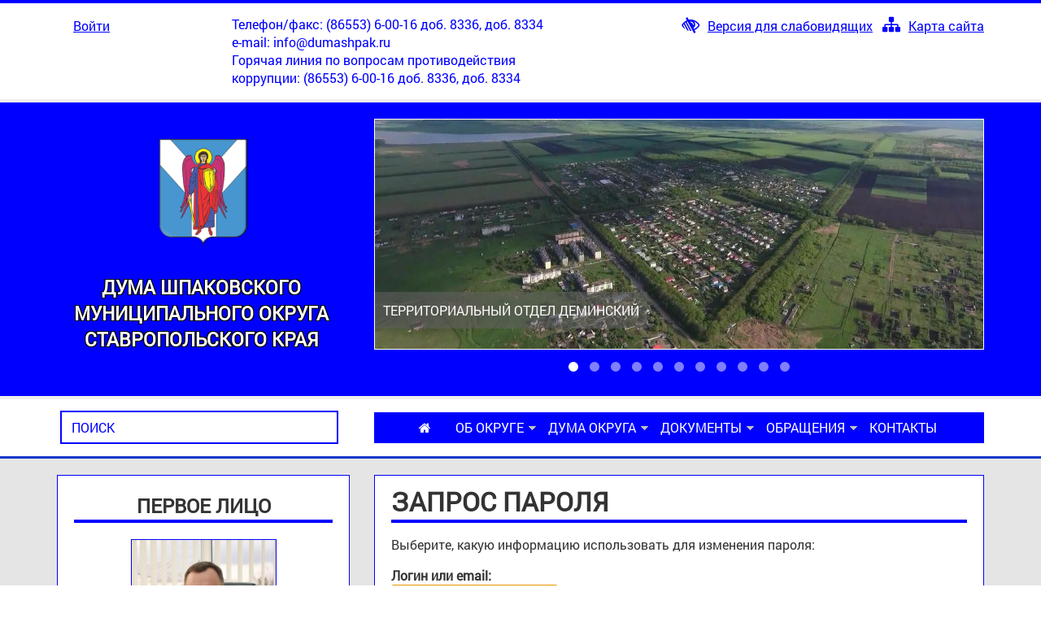

--- FILE ---
content_type: text/html; charset=UTF-8
request_url: https://dumashpak.ru/auth/?forgot_password=yes&backurl=%2Fdokumenty%2Fplany-raboty%2Findex.php%3FID%3D11
body_size: 9568
content:
<!DOCTYPE html>
<!--[if lt IE 7]><html lang="ru" class="lt-ie9 lt-ie8 lt-ie7"><![endif]-->
<!--[if IE 7]><html lang="ru" class="lt-ie9 lt-ie8"><![endif]-->
<!--[if IE 8]><html lang="ru" class="lt-ie9"><![endif]-->
<!--[if gt IE 8]><!-->
<html lang="ru">
<!--<![endif]-->
<head>
	<meta http-equiv="Content-Type" content="text/html; charset=UTF-8" />
<meta name="robots" content="index, follow" />
<meta name="keywords" content="совет, Шпаковский округ, законодательный орган," />
<meta name="description" content="сайт законодательного органа Шпаковского округа" />
<script data-skip-moving="true">(function(w, d, n) {var cl = "bx-core";var ht = d.documentElement;var htc = ht ? ht.className : undefined;if (htc === undefined || htc.indexOf(cl) !== -1){return;}var ua = n.userAgent;if (/(iPad;)|(iPhone;)/i.test(ua)){cl += " bx-ios";}else if (/Windows/i.test(ua)){cl += ' bx-win';}else if (/Macintosh/i.test(ua)){cl += " bx-mac";}else if (/Linux/i.test(ua) && !/Android/i.test(ua)){cl += " bx-linux";}else if (/Android/i.test(ua)){cl += " bx-android";}cl += (/(ipad|iphone|android|mobile|touch)/i.test(ua) ? " bx-touch" : " bx-no-touch");cl += w.devicePixelRatio && w.devicePixelRatio >= 2? " bx-retina": " bx-no-retina";if (/AppleWebKit/.test(ua)){cl += " bx-chrome";}else if (/Opera/.test(ua)){cl += " bx-opera";}else if (/Firefox/.test(ua)){cl += " bx-firefox";}ht.className = htc ? htc + " " + cl : cl;})(window, document, navigator);</script>


<link href="/bitrix/cache/css/s1/sovet/template_b0b1c905625cb8965264346ffb9076bf/template_b0b1c905625cb8965264346ffb9076bf_v1.css?176157847322313" type="text/css"  data-template-style="true" rel="stylesheet" />







	<title>Дума Шпаковского муниципального округа Ставропольского края</title>
	<link rel="shortcut icon" href="/bitrix/templates/sovet/favicon.ico" />
	<link rel="stylesheet" href="/bitrix/templates/sovet/libs/bootstrap/bootstrap-grid-3.3.1.min.css" />
	<link rel="stylesheet" href="/bitrix/templates/sovet/libs/font-awesome-4.6.3/css/font-awesome.min.css" />
	<link rel="stylesheet" href="/bitrix/templates/sovet/libs/fancybox/jquery.fancybox.css" />
	<link rel="stylesheet" href="/bitrix/templates/sovet/libs/owl-carousel/owl.carousel.css" />
	<link rel="stylesheet" href="/bitrix/templates/sovet/libs/countdown/jquery.countdown.css" />
	<link rel="stylesheet" href="/bitrix/templates/sovet/css/fonts.css" />
	
	<link rel="stylesheet" href="/bitrix/templates/sovet/css/main.css" />
	<!-- Owl Carousel Assets -->
	<link href="/bitrix/templates/sovet/css/owl.carousel.css" rel="stylesheet">
	<link href="/bitrix/templates/sovet/css/owl.theme.css" rel="stylesheet">
	<link href="/bitrix/templates/sovet/css/owl.transitions.css" rel="stylesheet">
	<link href="/bitrix/templates/sovet/css/owl.transitions.css" rel="stylesheet">
</head>
<body>
	 
	<div class="header_topline">
		<div class="container">
			<div class="row">
				<div class="col-md-2 hidden-sm hidden-xs">
					<div class="top_links">
						<!--'start_frame_cache_iIjGFB'-->
<div class="bx-system-auth-form">
		<a href="#" class="loginbut" title="Войти">Войти</a>
	<div class="login-popup-wrapper">
		<div class="login-popup">
			<h3>Авторизация</h3>
						<form name="system_auth_form6zOYVN" id="loginform" method="post" target="_top" action="/auth/index.php?login=yes">
				<div class="">
											<input type="hidden" name="backurl" value="/auth/index.php?backurl=%2Fdokumenty%2Fplany-raboty%2Findex.php%3FID%3D11" />
															<input type="hidden" name="AUTH_FORM" value="Y" />
					<input type="hidden" name="TYPE" value="AUTH" />
					
					<p>
						Логин:<br />
						<input type="text" class="input username" name="USER_LOGIN" maxlength="50" value="" size="17" />
					</p>
					<p>				
						Пароль:<br />
						<input type="password" class="input" name="USER_PASSWORD" maxlength="50" size="17" />
					</p>
								
			
											<p>
							<input type="checkbox" id="USER_REMEMBER_frm" name="USER_REMEMBER" value="Y" />
							<label for="USER_REMEMBER_frm" title="Запомнить меня на этом компьютере">Запомнить меня</label>
						</p>
															
					<p><input type="submit" name="Login" value="Войти" /></p>
					<div class="clr"></div>
								
					<div class="fleft">
						<a href="/auth/?forgot_password=yes&amp;backurl=%2Fauth%2Findex.php">Забыли свой пароль?</a>
					</div>
					<div class="clr"></div>
			
									</div>
			</form>
			<button class="close-form-but">Закрыть</button>
		</div> <!-- .login-popup -->
	</div> <!-- .login-popup-wrapper -->

	
	</div>
<!--'end_frame_cache_iIjGFB'-->					</div>
				</div>
				<div class="col-md-5  hidden-sm hidden-xs">
					<div class="contacts">
						<div>
	 Телефон/факс:&nbsp;(86553) 6-00-16 доб. 8336, доб. 8334<br>
</div>
<div>
	 e-mail: <a href="mailto:info@dumashpak.ru">info@dumashpak.ru</a>&nbsp;
</div>
 <a href="/obrashcheniya-grazhdan/">Горячая линия по вопросам противодействия коррупции</a>: (86553) 6-00-16 доб. 8336,  доб. 8334							</div>
						</div>
						<div class="col-md-5">
							<div class="spec_version">
								<a href="/news/?SiteMode=Blind"><i class="fa fa-low-vision"></i><span>Версия для слабовидящих</span></a>
								<a href="/map.php"><i class="fa fa-sitemap" aria-hidden="true"></i><span>Карта сайта</span></a>
							</div>
						</div>
					</div>
				</div>
			</div>

			<header>
				<div class="container">
					<div class="row">
						<div class="col-md-4">
							<div class="logo">
								<a href="/"><img src="/bitrix/templates/sovet/images/logo.png"></a>
<p>
	Дума Шпаковского Муниципального округа Ставропольского края
</p>									</div>
								</div>
								<div class="col-md-8">
									
<div id="owl-slide" class="owl-carousel">


		

	<div class="item" id="bx_3218110189_249">
		
						<img
			class="preview_picture"
			border="0"
			src="/upload/iblock/c2b/c2bf8c563ecf93669974997f5566ccb0.jpg"
			width="1279"
			height="482"
			alt="Территориальный отдел Деминский"
			title="Территориальный отдел Деминский"
			style="float:left"
			/>
			
						
			<div class="caption">
												Территориальный отдел Деминский											</div>
		</div>

			

	<div class="item" id="bx_3218110189_14">
		
						<img
			class="preview_picture"
			border="0"
			src="/upload/iblock/414/4143b61ff1dee15eec85670b4b663dd8.jpg"
			width="960"
			height="350"
			alt="Территориальный отдел Новомарьевский"
			title="Территориальный отдел Новомарьевский"
			style="float:left"
			/>
			
						
			<div class="caption">
												Территориальный отдел Новомарьевский											</div>
		</div>

			

	<div class="item" id="bx_3218110189_13">
		
						<img
			class="preview_picture"
			border="0"
			src="/upload/iblock/f20/f20dc5d470eb51dffbf60b8660b3adea.jpg"
			width="960"
			height="350"
			alt="Территориальный отдел Темнолесский"
			title="Территориальный отдел Темнолесский"
			style="float:left"
			/>
			
						
			<div class="caption">
												Территориальный отдел Темнолесский											</div>
		</div>

			

	<div class="item" id="bx_3218110189_12">
		
						<img
			class="preview_picture"
			border="0"
			src="/upload/iblock/77d/77d6747ecea6f32f713f2db996e0a52f.jpg"
			width="960"
			height="350"
			alt="Территориальный отдел  Новомарьевский"
			title="Территориальный отдел  Новомарьевский"
			style="float:left"
			/>
			
						
			<div class="caption">
												Территориальный отдел  Новомарьевский											</div>
		</div>

			

	<div class="item" id="bx_3218110189_10">
		
						<img
			class="preview_picture"
			border="0"
			src="/upload/iblock/e23/e23cf2fecb0c57e37e91e560dcbfd8fa.jpg"
			width="960"
			height="350"
			alt="Территориальный отдел Татарский "
			title="Территориальный отдел Татарский "
			style="float:left"
			/>
			
						
			<div class="caption">
												Территориальный отдел Татарский 											</div>
		</div>

			

	<div class="item" id="bx_3218110189_8">
		
						<img
			class="preview_picture"
			border="0"
			src="/upload/iblock/9a5/9a50930b6a280892d10224450c98183a.jpg"
			width="960"
			height="350"
			alt="Территориальный отдел Сенгилеевский "
			title="Территориальный отдел Сенгилеевский "
			style="float:left"
			/>
			
						
			<div class="caption">
												Территориальный отдел Сенгилеевский 											</div>
		</div>

			

	<div class="item" id="bx_3218110189_6">
		
						<img
			class="preview_picture"
			border="0"
			src="/upload/iblock/720/7202d3d5c6378c0169b132b149aa1fde.jpg"
			width="960"
			height="350"
			alt="Территориальный отдел Надеждинский "
			title="Территориальный отдел Надеждинский "
			style="float:left"
			/>
			
						
			<div class="caption">
												Территориальный отдел Надеждинский 											</div>
		</div>

			

	<div class="item" id="bx_3218110189_4">
		
						<img
			class="preview_picture"
			border="0"
			src="/upload/iblock/c11/c1124a4847eadc837e732e8c80036130.jpg"
			width="960"
			height="350"
			alt="Территориальный отдел Казинский"
			title="Территориальный отдел Казинский"
			style="float:left"
			/>
			
						
			<div class="caption">
												Территориальный отдел Казинский											</div>
		</div>

			

	<div class="item" id="bx_3218110189_3">
		
						<img
			class="preview_picture"
			border="0"
			src="/upload/iblock/d4c/d4cb3f1076d2223e3d9d47525d835dbc.jpg"
			width="1620"
			height="591"
			alt="Территориальный отдел Михайловский"
			title="Территориальный отдел Михайловский"
			style="float:left"
			/>
			
						
			<div class="caption">
												Территориальный отдел Михайловский											</div>
		</div>

			

	<div class="item" id="bx_3218110189_2">
		
						<img
			class="preview_picture"
			border="0"
			src="/upload/iblock/54f/54fdff7364051f2ad7597af41c8ad0f6.jpg"
			width="960"
			height="350"
			alt="Территориальный отдел Верхнерусский "
			title="Территориальный отдел Верхнерусский "
			style="float:left"
			/>
			
						
			<div class="caption">
												Территориальный отдел Верхнерусский 											</div>
		</div>

			

	<div class="item" id="bx_3218110189_1">
		
						<img
			class="preview_picture"
			border="0"
			src="/upload/iblock/374/374b16f16093d0074485899fa1d8b40d.jpg"
			width="1024"
			height="374"
			alt="Территориальный отдел  Цимлянский "
			title="Территориальный отдел  Цимлянский "
			style="float:left"
			/>
			
						
			<div class="caption">
												Территориальный отдел  Цимлянский 											</div>
		</div>

		
	</div>
											
										</div>
									</div>
								</div>
							</header>

							<div class="nav_bar">
								<div class="container">
									<div class="row">
										<div class="col-md-4">
											<div class="search">
												<!--ПОИСК-->
													<div class="search-form">
		<form action="/search/index.php">
			<IFRAME class="search"
	style="width:0px; height:0px; border: 0px;"
	src="javascript:''"
	name="qplSKIW_div_frame"
	id="qplSKIW_div_frame"
></IFRAME>
<input
	
	name="q"
	id="qplSKIW"
	value=""
	class="search-suggest"
	type="text"
	autocomplete="off"
	placeholder="поиск"
/>
		</form>
	</div>

		

												</div>
											</div>
											<div class="col-md-8">
												<nav class="main_menu">
													<a class="toggleMenu" href="#">МЕНЮ</a>
													
													<!--'start_frame_cache_LkGdQn'-->
<ul class="nav" >


	
	
		
							<li><a href="/"><i class="fa fa-home"></i></a></li>
			
		
	
	

	
	
					<li><a href="/o-rayone/"><i class=""></i>Об округе</a>
				<ul>
		
	
	

	
	
		
							<li><a href="/o-rayone/istoricheskie-svedeniya/"><i class=""></i>Исторические сведения</a></li>
			
		
	
	

	
	
		
							<li><a href="/o-rayone/simvolika/"><i class=""></i>Символика</a></li>
			
		
	
	

	
	
		
							<li><a href="/o-rayone/ustav-okruga"><i class=""></i>Устав округа</a></li>
			
		
	
	

			</ul></li>	
	
					<li><a href="/sovet-rayona/"><i class=""></i>Дума округа</a>
				<ul>
		
	
	

	
	
		
							<li><a href="/sovet-rayona/deputaty/"><i class=""></i>Депутаты</a></li>
			
		
	
	

	
	
		
							<li><a href="/sovet-rayona/kommitety/"><i class=""></i>Комитеты</a></li>
			
		
	
	

	
	
		
							<li><a href="/sovet-rayona/polnomochiya-soveta/"><i class=""></i>Полномочия Думы</a></li>
			
		
	
	

	
	
					<li><a href="/sovet-rayona/apparat/"><i class=""></i>Аппарат</a>
				<ul>
		
	
	

	
	
		
							<li><a href="/sovet-rayona/apparat/polozhenie-ob-apparate/"><i class=""></i>Положение об аппарате</a></li>
			
		
	
	

	
	
		
							<li><a href="/sovet-rayona/apparat/struktura-soveta/"><i class=""></i>Структура Думы</a></li>
			
		
	
	

	
	
		
							<li><a href="/sovet-rayona/apparat/sotrudniki/"><i class=""></i>Сотрудники</a></li>
			
		
	
	

			</ul></li>	
	
		
							<li><a href="/sovet-rayona/reglament/"><i class=""></i>Регламент</a></li>
			
		
	
	

	
	
					<li><a href="/sovet-rayona/munitsipalnaya-sluzhba/"><i class=""></i>Муниципальная служба</a>
				<ul>
		
	
	

	
	
		
							<li><a href="/sovet-rayona/munitsipalnaya-sluzhba/kadrovyy-rezerv/"><i class=""></i>Кадровый резерв</a></li>
			
		
	
	

			</ul></li>	
	
					<li><a href="/sovet-rayona/deputatskie-obedineniya/"><i class=""></i>Реестр депутатских объединений</a>
				<ul>
		
	
	

	
	
		
							<li><a href="/sovet-rayona/deputatskie-obedineniya/obedinenie-vpp-edinaya-rossiya/"><i class=""></i>Объединение ВПП "Единая Россия"</a></li>
			
		
	
	

			</ul></li></ul></li>	
	
					<li><a href="/dokumenty/"><i class=""></i>Документы</a>
				<ul>
		
	
	

	
	
		
							<li><a href="/dokumenty/proekty-resheniy/"><i class=""></i>Проекты решений</a></li>
			
		
	
	

	
	
		
							<li><a href="/dokumenty/resheniya-soveta/"><i class=""></i>Решения Думы</a></li>
			
		
	
	

	
	
		
							<li><a href="/dokumenty/postanovleniya-predsedatelya-soveta/"><i class=""></i>Постановления председателя Думы</a></li>
			
		
	
	

	
	
		
							<li><a href="/dokumenty/plany-raboty/"><i class=""></i>Планы работы</a></li>
			
		
	
	

	
	
		
							<li><a href="/dokumenty/otchyet/"><i class=""></i>Отчёты</a></li>
			
		
	
	

	
	
		
							<li><a href="/dokumenty/obshchestvennye-obsuzhdeniya-proektov-normativno-pravovykh-aktov/"><i class=""></i>Общественные обсуждения проектов нормативно-правовых актов</a></li>
			
		
	
	

			</ul></li>	
	
					<li><a href="/obrashcheniya-grazhdan/"><i class=""></i>Обращения</a>
				<ul>
		
	
	

	
	
		
							<li><a href="/obrashcheniya-grazhdan/poryadok-obrashcheniya/"><i class=""></i>Рассмотрение обращений</a></li>
			
		
	
	

	
	
		
							<li><a href="/obrashcheniya-grazhdan/napisat-obrashchenie.php"><i class=""></i>Написать обращение</a></li>
			
		
	
	

	
	
		
							<li><a href="/obrashcheniya-grazhdan/obzory-obrashcheniy/"><i class=""></i>Обзоры обращений</a></li>
			
		
	
	

	
	
		
							<li><a href="/obrashcheniya-grazhdan/priem-grazhdan/"><i class=""></i>Прием граждан</a></li>
			
		
	
	

			</ul></li>	
	
		
							<li><a href="/contacts.php"><i class=""></i>Контакты</a></li>
			
		
	
	


</ul>
<div class="menu-clear-left"></div>
<!--'end_frame_cache_LkGdQn'-->
													</nav>
												</div>
											</div>
										</div>
									</div>

									<div class="wrap">
										<div class="container">
											
											<div class="row">
												<div class="col-md-4">
													<aside>
														<div class="row">
															<div class="col-md-12">				
																

		<div class="rukovoditel" id="bx_651765591_15">
		<h2>							Первое лицо			
								</h2>

									<img
						class="preview_picture"
						border="0"
						src="/upload/iblock/909/9097c52973cd947e32002870ededa601.JPG"
						alt="Первое лицо"
						title="Первое лицо"
						
						/>
						
		<p>
							Уважаемые посетители!<br />
<br />
Приветствую вас на официальном сайте Думы Шпаковского муниципального округа. Основные принципы нашей работы: публичность, доступность и открытость деятельности представительного органа местного самоуправления Шпаковского округа.<br />
Искренне надеюсь, что посещение сайта будет для вас полезным и интересным.					</p>

		<span class="italic">
			Председатель Думы Шпаковского муниципального округа Ставропольского края Печкуров Сергей Владимирович 		</span>
		

		

		
	</div>


<br>
																</div>
															</div>
															<div class="row">
																<div class="col-md-12">
																	<nav class="aside_menu">
																		<!--'start_frame_cache_XEVOpk'-->
<ul class="cd-accordion-menu animated">


	
	
		
							<li class="none-children"><a href="/news/">Новости</a></li>
			
		
	
	

	
	
		
							<li class="none-children"><a href="/svedeniya-o-zakupkakh/">Сведения о закупках</a></li>
			
		
	
	

	
	
		
							<li class="none-children"><a href="/metodicheskie-rekomendatsii-omsu/">Методические рекомендации ОМСУ</a></li>
			
		
	
	

	
	
		
							<li class="none-children"><a href="/publichnye-slushaniya/">Публичные слушания</a></li>
			
		
	
	

	
	
		
							<li class="none-children"><a href="/protivodeystvie-korruptsii/index.php">Противодействие коррупции</a></li>
			
		
	
	


</ul>
<!--'end_frame_cache_XEVOpk'-->

																			
																		</nav>
<iframe id="widgetPosId" src="https://pos.gosuslugi.ru/og/widgets/view?type=[10,20,30,40,50,80,90,100,110]&amp;fontFamily=Arial&amp;maxPage=5&amp;maxElement=5&amp;updateFrequency=2000&amp;widgetTheme=3&amp;widgetFrameStyle=vertical&amp;level=30&amp;municipality_id=07558000&amp;startTitleColor=000000&amp;startTextColor=666666&amp;startTextBtnColor=FFFFFF&amp;startBtnBgColor=0063B0&amp;widgetBorderColor=e3e8ee&amp;widgetBorderOldPageColor=e3e8ee&amp;logoColor=ffffff&amp;phoneHeaderColor=0B40B3&amp;fillSvgHeadColor=ffffff&amp;backgroundColor=ffffff&amp;typeBgColor=F2F8FC&amp;selectColor=2c8ecc&amp;hoverSelectColor=116ca6&amp;itemColor=354052&amp;hoverItemColor=2c8ecc&amp;backgroundItemColor=f9f9fa&amp;paginationColor=000000&amp;backgroundPaginationColor=2862AC&amp;hoverPaginationColor=2862AC&amp;deviderColor=e3e8ee&amp;logoFs=16&amp;selectFs=20&amp;itemFs=14&amp;paginationFs=15&amp;widgetBorderFs=1&amp;startTitleFs=38&amp;startTextFs=18&amp;startTextBtnFs=16&amp;orgActivity=" width="100%" height="577" style="border:none"></iframe>																	</div>
																</div>
															</aside>
														</div>

														<div class="col-md-8">


															

															<section class="main_content">

																<div class="bradcrumbs">
																	<div class="row">
																		<div class="col-md-12">
																																						</div>
																		</div>
																	</div>
																	<h1>Запрос пароля</h1>
																	<div class="content">
																	<div class="row">
																		<div class="col-md-12">
<!--'start_frame_cache_z0UWqa'--><form name="bform" method="post" target="_top" action="/auth/index.php?forgot_password=yes&amp;backurl=%2Fdokumenty%2Fplany-raboty%2Findex.php%3FID%3D11">
	<input type="hidden" name="backurl" value="/auth/index.php?backurl=%2Fdokumenty%2Fplany-raboty%2Findex.php%3FID%3D11" />
	<input type="hidden" name="AUTH_FORM" value="Y">
	<input type="hidden" name="TYPE" value="SEND_PWD">

	<p>Выберите, какую информацию использовать для изменения пароля:</p>

	<div style="margin-top: 16px">
		<div><b>Логин или email:</b></div>
		<div>
			<input type="text" name="USER_LOGIN" value="" />
			<input type="hidden" name="USER_EMAIL" />
		</div>
		<div>Контрольная строка для смены пароля, а также ваши регистрационные данные, будут высланы вам по email.</div>
	</div>


	<div style="margin-top: 20px">
		<input type="submit" name="send_account_info" value="Выслать" />
	</div>
</form>

<div style="margin-top: 16px">
	<p><a href="/auth/index.php?login=yes&amp;backurl=%2Fdokumenty%2Fplany-raboty%2Findex.php%3FID%3D11"><b>Авторизация</b></a></p>
</div>

<!--'end_frame_cache_z0UWqa'--></div>
</div>
</div>
</section>
</div>

</div>
</div>
</div>	
<div class="banners">
	<div class="container">
		<div class="row">
			<div class="col-md-12">
				<div class="slider_container">
					<div class="next_button"><i class="fa fa-angle-right"></i></div>
					<div class="prev_button"><i class="fa fa-angle-left"></i></div>
					
<div class="carousel_banners">



		<div class="slide_item" id="bx_1373509569_3103">
									<a href="https://www.oatos.ru/" target="_blank">
					<img
						src="/upload/iblock/87b/4s6nzkqzin04kdzbq8f1l67wkcgpge38.png"
						alt="ОАТОС"
						title="ОАТОС"
					/>
				</a>
						</div>
		<div class="slide_item" id="bx_1373509569_41">
									<a href="http://gosuslugi.ru" target="_blank">
					<img
						src="/upload/iblock/bb8/bb8b21f2128d0d27310104278a8ed931.png"
						alt="Госуслуги"
						title="Госуслуги"
					/>
				</a>
						</div>
		<div class="slide_item" id="bx_1373509569_39">
									<a href="http://stavtourism.ru/" target="_blank">
					<img
						src="/upload/iblock/96c/96cd7050423e468d347270d5b3f2aa16.png"
						alt="Туристическое Ставрополье"
						title="Туристическое Ставрополье"
					/>
				</a>
						</div>
		<div class="slide_item" id="bx_1373509569_38">
									<a href="https://fppsk26.ru/" target="_blank">
					<img
						src="/upload/iblock/c98/2byn8gcxd984hrq7hhqf9cfbpm743599.jpg"
						alt="Центр поддержки предпринимательства в Ставропольском крае"
						title="Центр поддержки предпринимательства в Ставропольском крае"
					/>
				</a>
						</div>
		<div class="slide_item" id="bx_1373509569_37">
									<a href="https://stavregion.ru/" target="_blank">
					<img
						src="/upload/iblock/5df/5df6f6ccb252711f5e5ac1d5e2bf5824.png"
						alt="Портал органов власти Ставропольского края"
						title="Портал органов власти Ставропольского края"
					/>
				</a>
						</div>
		<div class="slide_item" id="bx_1373509569_36">
									<a href="http://www.stavinvest.ru/" target="_blank">
					<img
						src="/upload/iblock/0fe/0feca623e9e2880e427f0d9e83855f8a.png"
						alt="Министерство экономического развития СК"
						title="Министерство экономического развития СК"
					/>
				</a>
						</div>
		<div class="slide_item" id="bx_1373509569_35">
									<a href="http://www.culture.ru/" target="_blank">
					<img
						src="/upload/iblock/a15/a15901c6c719e8ab7dc2b6b4ea06a2fb.png"
						alt="Портал культурного наследия России"
						title="Портал культурного наследия России"
					/>
				</a>
						</div>

</div>
							
						</div>
					</div>
				</div>
			</div>
		</div>
		<footer class="main_footer">
			<div class="container">
				<div class="row">
					<div class="col-md-12">
						<nav class="footer_menu clearfix">
							<!--'start_frame_cache_g8taYv'-->
<ul >

			<li><a href="/" ><i class="fa fa-home"></i></a></li>
		
			<li><a href="/o-rayone/"><i class=""></i>Об округе</a></li>
		
			<li><a href="/sovet-rayona/"><i class=""></i>Дума округа</a></li>
		
			<li><a href="/dokumenty/"><i class=""></i>Документы</a></li>
		
			<li><a href="/obrashcheniya-grazhdan/"><i class=""></i>Обращения</a></li>
		
			<li><a href="/contacts.php"><i class=""></i>Контакты</a></li>
		

</ul>
<!--'end_frame_cache_g8taYv'-->								</nav>
								<div class="bottom">
									<div class="row">
										<div class="col-md-8">
											<div class="copyright">
												<p>
	©2026 "Дума Шпаковского муниципального округа Ставропольского края". Все права защищены.
</p>
<p>
	356240 Россия, Ставропольский край, Шпаковский район, город Михайловск, улица Ленина, 113
</p>
<p>
	Тел./факс: 8(86553) 6-00-16, доб. 8334, 8336,&nbsp;e-mail: <a href="mailto:info@dumashpak.ru">info@dumashpak.ru</a>
</p>
<p>
	Режим работы: с 9.00 до 18.00, перерыв с 13.00 до 14.00
</p>														
													</div>
												</div>
												<div class="col-md-4">
													<div class="counter">
													<!-- Yandex.Metrika informer -->
<a href="https://metrika.yandex.ru/stat/?id=67927594&amp;from=informer"
target="_blank" rel="nofollow"><img src="https://informer.yandex.ru/informer/67927594/3_1_FFFFFFFF_EFEFEFFF_0_pageviews"
style="width:88px; height:31px; border:0;" alt="Яндекс.Метрика" title="Яндекс.Метрика: данные за сегодня (просмотры, визиты и уникальные посетители)" class="ym-advanced-informer" data-cid="67927594" data-lang="ru" /></a>
<!-- /Yandex.Metrika informer -->

<!-- Yandex.Metrika counter -->
<noscript><div><img src="https://mc.yandex.ru/watch/67927594" style="position:absolute; left:-9999px;" alt="" /></div></noscript>
<!-- /Yandex.Metrika counter -->													</div>
												</div>
											</div>
										</div>
										<nav class="poseleniya">
											<!--'start_frame_cache_rIpOz9'-->
<ul>

			<li><a href="https://shmr.ru/region/territorialnye-otdely/territorialnyy-otdel-g-mikhaylovska/" target="_blank">территориальный отдел г. Михайловска</a></li>
		
			<li><a href="https://shmr.ru/region/territorialnye-otdely/territorialnyy-otdel-s-verkhnerusskogo/" target="_blank">территориальный отдел с. Верхнерусского</a></li>
		
			<li><a href="https://shmr.ru/region/territorialnye-otdely/territorialnyy-otdel-kh-demino/" target="_blank">территориальный отдел х. Демино</a></li>
		
			<li><a href="https://shmr.ru/region/territorialnye-otdely/territorialnyy-otdel-s-dubovka/" target="_blank">территориальный отдел с. Дубовка</a></li>
		
			<li><a href="https://shmr.ru/region/territorialnye-otdely/territorialnyy-otdel-s-kazinka/" target="_blank">территориальный отдел с. Казинка</a></li>
		
			<li><a href="https://shmr.ru/region/territorialnye-otdely/territorialnyy-otdel-s-nadezhda/" target="_blank">территориальный отдел с. Надежда</a></li>
		
			<li><a href="https://shmr.ru/region/territorialnye-otdely/territorialnyy-otdel-st-novomarevskoy/" target="_blank">территориальный отдел ст. Новомарьевской</a></li>
		
			<li><a href="https://shmr.ru/region/territorialnye-otdely/territorialnyy-otdel-s-pelagiada/" target="_blank">территориальный отдел с. Пелагиада</a></li>
		
			<li><a href="https://shmr.ru/region/territorialnye-otdely/territorialnyy-otdel-s-sengeleevskogo/" target="_blank">территориальный отдел с. Сенгелеевского</a></li>
		
			<li><a href="https://shmr.ru/region/territorialnye-otdely/territorialnyy-otdel-s-tatarka/" target="_blank">территориальный отдел с. Татарка</a></li>
		
			<li><a href="https://shmr.ru/region/territorialnye-otdely/territorialnyy-otdel-st-temnolesskoy/" target="_blank">территориальный отдел ст. Темнолесской</a></li>
		
			<li><a href="https://shmr.ru/region/territorialnye-otdely/territorialnyy-otdel-pos-tsimlyanskogo/" target="_blank">территориальный отдел пос. Цимлянского</a></li>
		

</ul>
<!--'end_frame_cache_rIpOz9'-->										</nav>
									</div>
								</div>
							</div>
						</footer>



	<!--[if lt IE 9]>
					<![endif]-->
													<!-- Yandex.Metrika counter --><!-- /Yandex.Metrika counter -->
	<!-- Google Analytics counter --><!-- /Google Analytics counter -->
<script>if(!window.BX)window.BX={};if(!window.BX.message)window.BX.message=function(mess){if(typeof mess==='object'){for(let i in mess) {BX.message[i]=mess[i];} return true;}};</script>
<script>(window.BX||top.BX).message({"JS_CORE_LOADING":"Загрузка...","JS_CORE_NO_DATA":"- Нет данных -","JS_CORE_WINDOW_CLOSE":"Закрыть","JS_CORE_WINDOW_EXPAND":"Развернуть","JS_CORE_WINDOW_NARROW":"Свернуть в окно","JS_CORE_WINDOW_SAVE":"Сохранить","JS_CORE_WINDOW_CANCEL":"Отменить","JS_CORE_WINDOW_CONTINUE":"Продолжить","JS_CORE_H":"ч","JS_CORE_M":"м","JS_CORE_S":"с","JSADM_AI_HIDE_EXTRA":"Скрыть лишние","JSADM_AI_ALL_NOTIF":"Показать все","JSADM_AUTH_REQ":"Требуется авторизация!","JS_CORE_WINDOW_AUTH":"Войти","JS_CORE_IMAGE_FULL":"Полный размер"});</script><script src="/bitrix/js/main/core/core.min.js?1755518964229643"></script><script>BX.Runtime.registerExtension({"name":"main.core","namespace":"BX","loaded":true});</script>
<script>BX.setJSList(["\/bitrix\/js\/main\/core\/core_ajax.js","\/bitrix\/js\/main\/core\/core_promise.js","\/bitrix\/js\/main\/polyfill\/promise\/js\/promise.js","\/bitrix\/js\/main\/loadext\/loadext.js","\/bitrix\/js\/main\/loadext\/extension.js","\/bitrix\/js\/main\/polyfill\/promise\/js\/promise.js","\/bitrix\/js\/main\/polyfill\/find\/js\/find.js","\/bitrix\/js\/main\/polyfill\/includes\/js\/includes.js","\/bitrix\/js\/main\/polyfill\/matches\/js\/matches.js","\/bitrix\/js\/ui\/polyfill\/closest\/js\/closest.js","\/bitrix\/js\/main\/polyfill\/fill\/main.polyfill.fill.js","\/bitrix\/js\/main\/polyfill\/find\/js\/find.js","\/bitrix\/js\/main\/polyfill\/matches\/js\/matches.js","\/bitrix\/js\/main\/polyfill\/core\/dist\/polyfill.bundle.js","\/bitrix\/js\/main\/core\/core.js","\/bitrix\/js\/main\/polyfill\/intersectionobserver\/js\/intersectionobserver.js","\/bitrix\/js\/main\/lazyload\/dist\/lazyload.bundle.js","\/bitrix\/js\/main\/polyfill\/core\/dist\/polyfill.bundle.js","\/bitrix\/js\/main\/parambag\/dist\/parambag.bundle.js"]);
</script>
<script>BX.Runtime.registerExtension({"name":"ui.dexie","namespace":"BX.DexieExport","loaded":true});</script>
<script>BX.Runtime.registerExtension({"name":"ls","namespace":"window","loaded":true});</script>
<script>BX.Runtime.registerExtension({"name":"fx","namespace":"window","loaded":true});</script>
<script>BX.Runtime.registerExtension({"name":"fc","namespace":"window","loaded":true});</script>
<script>(window.BX||top.BX).message({"LANGUAGE_ID":"ru","FORMAT_DATE":"DD.MM.YYYY","FORMAT_DATETIME":"DD.MM.YYYY HH:MI:SS","COOKIE_PREFIX":"BITRIX_SM","SERVER_TZ_OFFSET":"10800","UTF_MODE":"Y","SITE_ID":"s1","SITE_DIR":"\/","USER_ID":"","SERVER_TIME":1769367291,"USER_TZ_OFFSET":0,"USER_TZ_AUTO":"Y","bitrix_sessid":"736f3c7291a05511fa8a738b8825f6b6"});</script><script  src="/bitrix/cache/js/s1/sovet/kernel_main/kernel_main_v1.js?1761578474158483"></script>
<script src="/bitrix/js/ui/dexie/dist/dexie.bundle.min.js?1755518940102530"></script>
<script src="/bitrix/js/main/core/core_ls.min.js?17466259752683"></script>
<script src="/bitrix/js/main/core/core_frame_cache.min.js?175551894310481"></script>
<script>BX.setJSList(["\/bitrix\/js\/main\/core\/core_fx.js","\/bitrix\/js\/main\/date\/main.date.js","\/bitrix\/js\/main\/core\/core_date.js","\/bitrix\/js\/main\/session.js","\/bitrix\/js\/main\/pageobject\/dist\/pageobject.bundle.js","\/bitrix\/js\/main\/core\/core_window.js","\/bitrix\/js\/main\/utils.js","\/bitrix\/templates\/sovet\/components\/bitrix\/search.suggest.input\/my_search\/script.js"]);</script>
<script>BX.setCSSList(["\/bitrix\/templates\/sovet\/components\/bitrix\/system.auth.form\/top_auth\/style.css","\/bitrix\/templates\/sovet\/components\/bitrix\/news.list\/main_slide\/style.css","\/bitrix\/templates\/sovet\/components\/bitrix\/search.suggest.input\/my_search\/style.css","\/bitrix\/templates\/sovet\/components\/bitrix\/menu\/main_menu\/style.css","\/bitrix\/templates\/sovet\/components\/bitrix\/news.list\/rukovoditel\/style.css","\/bitrix\/templates\/sovet\/components\/bitrix\/menu\/left_menu\/style.css","\/bitrix\/templates\/sovet\/components\/bitrix\/breadcrumb\/my_breadcrambs\/style.css","\/bitrix\/templates\/sovet\/components\/bitrix\/news.list\/Banners\/style.css","\/bitrix\/templates\/sovet\/components\/bitrix\/menu\/poseleniya\/style.css","\/bitrix\/templates\/sovet\/styles.css"]);</script>


<script  src="/bitrix/cache/js/s1/sovet/template_021d1f3a725879704b3e831160044e20/template_021d1f3a725879704b3e831160044e20_v1.js?176157847312898"></script>

<script>
	BX.ready(function(){
		var input = BX("qplSKIW");
		if (input)
			new JsSuggest(input, 'pe:10,md5:,site:s1');
	});
</script>
<script>
document.bform.onsubmit = function(){document.bform.USER_EMAIL.value = document.bform.USER_LOGIN.value;};
document.bform.USER_LOGIN.focus();
</script>
<script type="text/javascript" >
   (function(m,e,t,r,i,k,a){m[i]=m[i]||function(){(m[i].a=m[i].a||[]).push(arguments)};
   m[i].l=1*new Date();k=e.createElement(t),a=e.getElementsByTagName(t)[0],k.async=1,k.src=r,a.parentNode.insertBefore(k,a)})
   (window, document, "script", "https://mc.yandex.ru/metrika/tag.js", "ym");

   ym(67927594, "init", {
        clickmap:true,
        trackLinks:true,
        accurateTrackBounce:true
   });
</script>
<script src="/bitrix/templates/sovet/libs/html5shiv/es5-shim.min.js"></script>
<script src="/bitrix/templates/sovet/libs/html5shiv/html5shiv.min.js"></script>
<script src="/bitrix/templates/sovet/libs/html5shiv/html5shiv-printshiv.min.js"></script>
<script src="/bitrix/templates/sovet/libs/respond/respond.min.js"></script>
<script src="/bitrix/templates/sovet/libs/jquery/jquery-1.11.1.min.js"></script>
<script src="/bitrix/templates/sovet/libs/jquery-mousewheel/jquery.mousewheel.min.js"></script>
<script src="/bitrix/templates/sovet/libs/fancybox/jquery.fancybox.pack.js"></script>
<script src="/bitrix/templates/sovet/libs/waypoints/waypoints-1.6.2.min.js"></script>
<script src="/bitrix/templates/sovet/libs/scrollto/jquery.scrollTo.min.js"></script>
<script src="/bitrix/templates/sovet/libs/owl-carousel/owl.carousel.min.js"></script>
<script src="/bitrix/templates/sovet/libs/countdown/jquery.plugin.js"></script>
<script src="/bitrix/templates/sovet/libs/countdown/jquery.countdown.min.js"></script>
<script src="/bitrix/templates/sovet/libs/countdown/jquery.countdown-ru.js"></script>
<script src="/bitrix/templates/sovet/libs/landing-nav/navigation.js"></script>
<script src="/bitrix/templates/sovet/js/menu.js"></script>
<script src="/bitrix/templates/sovet/js/common.js"></script>
</body>
</html>

--- FILE ---
content_type: text/css
request_url: https://dumashpak.ru/bitrix/templates/sovet/css/main.css
body_size: 1993
content:
*::-webkit-input-placeholder {
	color: blue;
	opacity: 1;
}
*:-moz-placeholder {
	color: blue;
	opacity: 1;
}
*::-moz-placeholder {
	color: blue;
	opacity: 1;
}
*:-ms-input-placeholder {
	color: blue;
	opacity: 1;
}

body input:focus:required:invalid,
body textarea:focus:required:invalid {
	
}
body input:required:valid,
body textarea:required:valid {
	
}
body {
	font-family: "RobotoRegular", sans-serif;
	font-size: 16px;
	
}
a{
	color: blue;
}
.header_topline {
	border-top: 4px solid blue;
	background-color: #fff;
	padding: 15px 0;
	color: blue;
}
.header_topline a {
	color: blue;
}
.contacts {
	padding: 0 20px;
	display: inline-block;
	vertical-align: middle;
}
.top_links {
	padding: 0 20px;
	display: inline-block;
	vertical-align: middle;
	z-index: 10;
}
.top_links a {
	text-decoration: underline;
}
.top_links a:hover {
	text-decoration: none;
}
.spec_version {
	float: right;
}
.spec_version > a {
	text-decoration: underline;
	margin-left: 8px;
}
.spec_version a:hover {
	text-decoration: none;
}
.spec_version i {
	font-size: 22px;
}
.spec_version span{
	padding-left: 10px;
}
.auth_buttons {
	background-color: transparent;
	border: medium none;
	font-size: 26px;
}
header{
	background: blue;
	border-bottom: 4px solid #eee;
	border-top: 4px solid #eee;
}
aside{
	margin: 20px 0;
	border: 1px solid blue;
	background: #fff;
}
section{
	background: #eee;
	height: 600px;
}
.logo{
	text-align: center;
	width: 100%;
}
.logo img{
	margin: 45px 15px 5px 15px;
	width: 30%;
}
.logo p{
	color: #fff;
	text-shadow: #000 1px 1px 0, #000 -1px -1px 0, 
	#000 -1px 1px 0, #000 1px -1px 0;
	text-transform: uppercase;
	font-size: 23px;
	padding: 5px 20px 5px 15px;
	font-weight: bold;
}
#owl-slide .item img{
	display: block;
	width: 100%;
	height: auto;
	border: 1px solid #fff;
}
/*---------------------------------*/
.nav_bar {
	border-bottom: 3px solid #1636ca;
}
/* ГЛАВНОЕ МЕНЮ */
.main_menu{
	background: #fff;
	text-align: center;
}
.toggleMenu {
	margin: 13px 0;
	display: none;
	background: #ffffff;
	padding: 10px 15px;
	color: #0000a0;
	border: 2px solid blue;
}
/* КОНЕЦ ГЛАВНОГО МЕНЮ */

/* БОКОВОЕ МЕНЮ */
.aside_menu{
	background: #fff;
	text-align: center;
}
/* КОНЕЦ БОКОВОГО МЕНЮ */
.bradcramb p{
	background: #fff;
	border: 1px solid blue;
}
.main_content{
	height: auto;
	border: 1px solid blue;
	background: #fff;
	margin-top: 20px;
	margin-bottom: 20px;
}
.main_content h1{
	/*text-shadow: #eee 1px 1px 0, #eee -1px -1px 0, 
	#eee -1px 1px 0, #eee 1px -1px 0;*/
	margin: 0 20px; 
	text-transform: uppercase;
	border-bottom: 4px solid blue;
}
.content {
    margin: 0 20px;
}
.wrap{
	background: #e5e5e5;
}
.italic{
	font-style: italic;
}	
.banners {
	border-top: 3px solid #1636ca;
	border-bottom: 4px solid #eee;
}	
.slider_container{
	text-align: center;
}
.sider_container {
	padding-bottom: 5px;
}
.slider_container img {
	max-width: 100%;
	border:1px solid blue;
}
.next, .prev {
	color: #fff;
	cursor: pointer;
	font-size: 25px;
	padding: 0 13px;
	position: absolute;
	top: 30%;
	z-index: 10;
}
.next{
	right: 20px;
}
.next_button, .prev_button {
	background-color: rgba(170, 170, 170, 0.5);
	border-radius: 1em;
	color: #030303;
	cursor: pointer;
	font-size: 25px;
	padding: 0 13px;
	position: absolute;
	top: 37%;
	z-index: 10;
}
.next_button {
	right: 20px;
}
.main_footer{
	color: #fff;
	background-color: #000023;
}
.footer_menu {
	text-align: center;
	border-bottom: #494949 solid 1px;
}
.footer_menu a{
	color: #fff;
	padding: 15px 10px;
	display: block;
	-webkit-transition: all .25s;
	-o-transition: all .25s;
	transition: all .25s;
}
.footer_menu ul {
	z-index: 1;
	margin: 0;
	padding: 15px;
	list-style-type: none;
	text-transform: uppercase;
}
.footer_menu ul li {
	display: inline-block;
	font-size: 15px;
	padding: 0 15px;
}
.footer_menu a:hover {
	color: blue;
}
.bottom{
	border-bottom: #494949 solid 1px;
}
.copyright{
	padding: 15px;
	color: #686868;
	text-align: center;
	font-size: 13px;
	line-height: 12px;
}
.poseleniya {
	text-align: center;

}
.bradcrumbs {
    margin: 8px 15px 0 15px;
    
}
.caption {
	position: absolute;
	line-height: 45px;
	top: 75%;
	left: 1px;
	padding: 0 10px;
	color: #fff;
	text-transform: uppercase;
	background: rgba(97, 97, 97, 0.55);
}
.return {
    margin: 10px 0;
}
.return a {
	-webkit-transition: color .3s ease, background-color .3s ease, border-color .3s ease;
       -moz-transition: color .3s ease, background-color .3s ease, border-color .3s ease;
    	-ms-transition: color .3s ease, background-color .3s ease, border-color .3s ease;
    	 -o-transition: color .3s ease, background-color .3s ease, border-color .3s ease;
    		transition: color .3s ease, background-color .3s ease, border-color .3s ease;
    padding: 5px 10px;
    border: 1px solid blue;
}
.return a:hover{
	text-decoration: none;
	padding: 5px 10px;
	background: blue;
	color: #fff;
   border: 1px solid blue;
    
}
.counter{
	text-align: center;
    
    margin: 30px 0;

}
.news-date-time{
	color: #000;
}
/*==========  Desktop First Method  ==========*/

/* Large Devices, Wide Screens */
@media only screen and (max-width : 1200px) {

}

/* Medium Devices, Desktops */
@media only screen and (max-width : 992px) {
	.active {
		display: block;
	}
	.nav > li {
		float: none;
	}
	.nav > li > .parent {
		background-position: 95% 50%;
	}
	.nav li li .parent {
		background-image: url("../images/downArrow.png");
		background-repeat: no-repeat;
		background-position: 95% 50%;
	}
	.nav ul {
		display: block;
		width: 100%;
	}
	.nav > li.hover > ul , .nav li li.hover ul {
		position: static;
	}
}

/* Small Devices, Tablets */
@media only screen and (max-width : 768px) {

}

/* Extra Small Devices, Phones */
@media only screen and (max-width : 480px) {

}

/* Custom, iPhone Retina */
@media only screen and (max-width : 320px) {

}


/*==========  Mobile First Method  ==========*/

/* Custom, iPhone Retina */
@media only screen and (min-width : 320px) {

}

/* Extra Small Devices, Phones */
@media only screen and (min-width : 480px) {

}
@media only screen and (min-width: 600px) {
	.cd-accordion-menu label, .cd-accordion-menu a {
		padding: 10px;

	}
	.cd-accordion-menu label::before {
		left: 24px;
	}
	.cd-accordion-menu label::after {
		left: 53px;
	}
	.cd-accordion-menu ul label,
	.cd-accordion-menu ul a {
		padding-left: 20px;
	}
	.cd-accordion-menu ul label::before {
		left: 48px;
	}
	.cd-accordion-menu ul label::after,
	.cd-accordion-menu ul a::after {
		left: 77px;
	}
	.cd-accordion-menu ul ul label,
	.cd-accordion-menu ul ul a {
		padding-left: 130px;
	}
	.cd-accordion-menu ul ul label::before {
		left: 72px;
	}
	.cd-accordion-menu ul ul label::after,
	.cd-accordion-menu ul ul a::after {
		left: 101px;
	}
	.cd-accordion-menu ul ul ul label,
	.cd-accordion-menu ul ul ul a {
		padding-left: 154px;
		text-decoration: none;
	}
	.cd-accordion-menu ul ul ul label::before {
		left: 96px;
	}
	.cd-accordion-menu ul ul ul label::after,
	.cd-accordion-menu ul ul ul a::after {
		left: 125px;
	}
}
/* Small Devices, Tablets */
@media only screen and (min-width : 768px) {

}

/* Medium Devices, Desktops */
@media only screen and (min-width : 992px) {

}

/* Large Devices, Wide Screens */
@media only screen and (min-width : 1200px) {

}


.title_MO {
    text-align: center;
    font-size: 24px;
    font-weight: 600;
    margin: 10px 0;
}
li.gvert {
    list-style: none;
}
li.gvert a:hover{
	color: #5656ff;
}